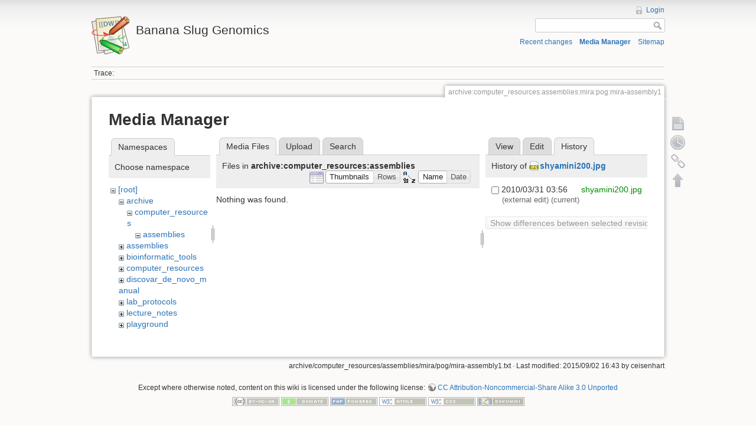

--- FILE ---
content_type: text/html; charset=utf-8
request_url: https://banana-slug.soe.ucsc.edu/archive:computer_resources:assemblies:mira:pog:mira-assembly1?tab_details=history&do=media&tab_files=files&image=shyamini200.jpg&ns=archive%3Acomputer_resources%3Aassemblies
body_size: 3770
content:
<!DOCTYPE html>
<html lang="en" dir="ltr" class="no-js">
<head>
    <meta charset="utf-8" />
    <title>archive:computer_resources:assemblies:mira:pog:mira-assembly1 [Banana Slug Genomics]</title>
    <script>(function(H){H.className=H.className.replace(/\bno-js\b/,'js')})(document.documentElement)</script>
    <meta name="generator" content="DokuWiki"/>
<meta name="robots" content="noindex,nofollow"/>
<link rel="search" type="application/opensearchdescription+xml" href="/lib/exe/opensearch.php" title="Banana Slug Genomics"/>
<link rel="start" href="/"/>
<link rel="contents" href="/archive:computer_resources:assemblies:mira:pog:mira-assembly1?do=index" title="Sitemap"/>
<link rel="alternate" type="application/rss+xml" title="Recent changes" href="/feed.php"/>
<link rel="alternate" type="application/rss+xml" title="Current namespace" href="/feed.php?mode=list&amp;ns=archive:computer_resources:assemblies:mira:pog"/>
<link rel="alternate" type="text/html" title="Plain HTML" href="/_export/xhtml/archive:computer_resources:assemblies:mira:pog:mira-assembly1"/>
<link rel="alternate" type="text/plain" title="Wiki Markup" href="/_export/raw/archive:computer_resources:assemblies:mira:pog:mira-assembly1"/>
<link rel="stylesheet" type="text/css" href="/lib/exe/css.php?t=dokuwiki&amp;tseed=b31ffb0940898cc2bd2ba341be276149"/>
<script type="text/javascript">/*<![CDATA[*/var NS='archive:computer_resources:assemblies:mira:pog';var JSINFO = {"id":"archive:computer_resources:assemblies:mira:pog:mira-assembly1","namespace":"archive:computer_resources:assemblies:mira:pog","move_renameokay":false};
/*!]]>*/</script>
<script type="text/javascript" charset="utf-8" src="/lib/exe/js.php?tseed=b31ffb0940898cc2bd2ba341be276149"></script>
    <meta name="viewport" content="width=device-width,initial-scale=1" />
    <link rel="shortcut icon" href="/lib/tpl/dokuwiki/images/favicon.ico" />
<link rel="apple-touch-icon" href="/lib/tpl/dokuwiki/images/apple-touch-icon.png" />
    </head>

<body>
    <!--[if lte IE 7 ]><div id="IE7"><![endif]--><!--[if IE 8 ]><div id="IE8"><![endif]-->
    <div id="dokuwiki__site"><div id="dokuwiki__top" class="site dokuwiki mode_media tpl_dokuwiki     ">

        
<!-- ********** HEADER ********** -->
<div id="dokuwiki__header"><div class="pad group">

    
    <div class="headings group">
        <ul class="a11y skip">
            <li><a href="#dokuwiki__content">skip to content</a></li>
        </ul>

        <h1><a href="/start"  accesskey="h" title="[H]"><img src="/lib/tpl/dokuwiki/images/logo.png" width="64" height="64" alt="" /> <span>Banana Slug Genomics</span></a></h1>
            </div>

    <div class="tools group">
        <!-- USER TOOLS -->
                    <div id="dokuwiki__usertools">
                <h3 class="a11y">User Tools</h3>
                <ul>
                    <li><a href="/archive:computer_resources:assemblies:mira:pog:mira-assembly1?do=login&amp;sectok=58c7b35a530ae815e28de67c22abd8d2"  class="action login" rel="nofollow" title="Login">Login</a></li>                </ul>
            </div>
        
        <!-- SITE TOOLS -->
        <div id="dokuwiki__sitetools">
            <h3 class="a11y">Site Tools</h3>
            <form action="/start" accept-charset="utf-8" class="search" id="dw__search" method="get" role="search"><div class="no"><input type="hidden" name="do" value="search" /><input type="text" id="qsearch__in" accesskey="f" name="id" class="edit" title="[F]" /><input type="submit" value="Search" class="button" title="Search" /><div id="qsearch__out" class="ajax_qsearch JSpopup"></div></div></form>            <div class="mobileTools">
                <form action="/doku.php" method="get" accept-charset="utf-8"><div class="no"><input type="hidden" name="id" value="archive:computer_resources:assemblies:mira:pog:mira-assembly1" /><select name="do" class="edit quickselect" title="Tools"><option value="">Tools</option><optgroup label="Page Tools"><option value="">Show page</option><option value="revisions">Old revisions</option><option value="backlink">Backlinks</option></optgroup><optgroup label="Site Tools"><option value="recent">Recent changes</option><option value="media">Media Manager</option><option value="index">Sitemap</option></optgroup><optgroup label="User Tools"><option value="login">Login</option></optgroup></select><input type="submit" value="&gt;" /></div></form>            </div>
            <ul>
                <li><a href="/archive:computer_resources:assemblies:mira:pog:mira-assembly1?do=recent"  class="action recent" accesskey="r" rel="nofollow" title="Recent changes [R]">Recent changes</a></li><li><a href="/archive:computer_resources:assemblies:mira:pog:mira-assembly1?do=media&amp;ns=archive%3Acomputer_resources%3Aassemblies%3Amira%3Apog"  class="action media" rel="nofollow" title="Media Manager">Media Manager</a></li><li><a href="/archive:computer_resources:assemblies:mira:pog:mira-assembly1?do=index"  class="action index" accesskey="x" rel="nofollow" title="Sitemap [X]">Sitemap</a></li>            </ul>
        </div>

    </div>

    <!-- BREADCRUMBS -->
            <div class="breadcrumbs">
                                        <div class="trace"><span class="bchead">Trace:</span></div>
                    </div>
    
    
    <hr class="a11y" />
</div></div><!-- /header -->

        <div class="wrapper group">

            
            <!-- ********** CONTENT ********** -->
            <div id="dokuwiki__content"><div class="pad group">

                <div class="pageId"><span>archive:computer_resources:assemblies:mira:pog:mira-assembly1</span></div>

                <div class="page group">
                                                            <!-- wikipage start -->
                    <div id="mediamanager__page">
<h1>Media Manager</h1>
<div class="panel namespaces">
<h2>Namespaces</h2>
<div class="panelHeader">Choose namespace</div>
<div class="panelContent" id="media__tree">

<ul class="idx">
<li class="media level0 open"><img src="/lib/images/minus.gif" alt="−" /><div class="li"><a href="/archive:computer_resources:assemblies:mira:pog:mira-assembly1?ns=&amp;tab_files=files&amp;do=media&amp;tab_details=history&amp;image=shyamini200.jpg" class="idx_dir">[root]</a></div>
<ul class="idx">
<li class="media level1 open"><img src="/lib/images/minus.gif" alt="−" /><div class="li"><a href="/archive:computer_resources:assemblies:mira:pog:mira-assembly1?ns=archive&amp;tab_files=files&amp;do=media&amp;tab_details=history&amp;image=shyamini200.jpg" class="idx_dir">archive</a></div>
<ul class="idx">
<li class="media level2 open"><img src="/lib/images/minus.gif" alt="−" /><div class="li"><a href="/archive:computer_resources:assemblies:mira:pog:mira-assembly1?ns=archive%3Acomputer_resources&amp;tab_files=files&amp;do=media&amp;tab_details=history&amp;image=shyamini200.jpg" class="idx_dir">computer_resources</a></div>
<ul class="idx">
<li class="media level3 open"><img src="/lib/images/minus.gif" alt="−" /><div class="li"><a href="/archive:computer_resources:assemblies:mira:pog:mira-assembly1?ns=archive%3Acomputer_resources%3Aassemblies&amp;tab_files=files&amp;do=media&amp;tab_details=history&amp;image=shyamini200.jpg" class="idx_dir">assemblies</a></div></li>
</ul>
</li>
</ul>
</li>
<li class="media level1 closed"><img src="/lib/images/plus.gif" alt="+" /><div class="li"><a href="/archive:computer_resources:assemblies:mira:pog:mira-assembly1?ns=assemblies&amp;tab_files=files&amp;do=media&amp;tab_details=history&amp;image=shyamini200.jpg" class="idx_dir">assemblies</a></div></li>
<li class="media level1 closed"><img src="/lib/images/plus.gif" alt="+" /><div class="li"><a href="/archive:computer_resources:assemblies:mira:pog:mira-assembly1?ns=bioinformatic_tools&amp;tab_files=files&amp;do=media&amp;tab_details=history&amp;image=shyamini200.jpg" class="idx_dir">bioinformatic_tools</a></div></li>
<li class="media level1 closed"><img src="/lib/images/plus.gif" alt="+" /><div class="li"><a href="/archive:computer_resources:assemblies:mira:pog:mira-assembly1?ns=computer_resources&amp;tab_files=files&amp;do=media&amp;tab_details=history&amp;image=shyamini200.jpg" class="idx_dir">computer_resources</a></div></li>
<li class="media level1 closed"><img src="/lib/images/plus.gif" alt="+" /><div class="li"><a href="/archive:computer_resources:assemblies:mira:pog:mira-assembly1?ns=discovar_de_novo_manual&amp;tab_files=files&amp;do=media&amp;tab_details=history&amp;image=shyamini200.jpg" class="idx_dir">discovar_de_novo_manual</a></div></li>
<li class="media level1 closed"><img src="/lib/images/plus.gif" alt="+" /><div class="li"><a href="/archive:computer_resources:assemblies:mira:pog:mira-assembly1?ns=lab_protocols&amp;tab_files=files&amp;do=media&amp;tab_details=history&amp;image=shyamini200.jpg" class="idx_dir">lab_protocols</a></div></li>
<li class="media level1 closed"><img src="/lib/images/plus.gif" alt="+" /><div class="li"><a href="/archive:computer_resources:assemblies:mira:pog:mira-assembly1?ns=lecture_notes&amp;tab_files=files&amp;do=media&amp;tab_details=history&amp;image=shyamini200.jpg" class="idx_dir">lecture_notes</a></div></li>
<li class="media level1 closed"><img src="/lib/images/plus.gif" alt="+" /><div class="li"><a href="/archive:computer_resources:assemblies:mira:pog:mira-assembly1?ns=playground&amp;tab_files=files&amp;do=media&amp;tab_details=history&amp;image=shyamini200.jpg" class="idx_dir">playground</a></div></li>
<li class="media level1 closed"><img src="/lib/images/plus.gif" alt="+" /><div class="li"><a href="/archive:computer_resources:assemblies:mira:pog:mira-assembly1?ns=slug_collection_1&amp;tab_files=files&amp;do=media&amp;tab_details=history&amp;image=shyamini200.jpg" class="idx_dir">slug_collection_1</a></div></li>
<li class="media level1 closed"><img src="/lib/images/plus.gif" alt="+" /><div class="li"><a href="/archive:computer_resources:assemblies:mira:pog:mira-assembly1?ns=wiki&amp;tab_files=files&amp;do=media&amp;tab_details=history&amp;image=shyamini200.jpg" class="idx_dir">wiki</a></div></li>
</ul></li>
</ul>
</div>
</div>
<div class="panel filelist">
<h2 class="a11y">Media Files</h2>
<ul class="tabs">
<li><strong>Media Files</strong></li>
<li><a href="/archive:computer_resources:assemblies:mira:pog:mira-assembly1?tab_files=upload&amp;do=media&amp;tab_details=history&amp;image=shyamini200.jpg&amp;ns=archive%3Acomputer_resources%3Aassemblies">Upload</a></li>
<li><a href="/archive:computer_resources:assemblies:mira:pog:mira-assembly1?tab_files=search&amp;do=media&amp;tab_details=history&amp;image=shyamini200.jpg&amp;ns=archive%3Acomputer_resources%3Aassemblies">Search</a></li>
</ul>
<div class="panelHeader">
<h3>Files in <strong>archive:computer_resources:assemblies</strong></h3>
<form class="options" method="get" action="/archive:computer_resources:assemblies:mira:pog:mira-assembly1" accept-charset="utf-8"><div class="no">
<input type="hidden" name="do" value="media" /><input type="hidden" name="tab_files" value="files" /><input type="hidden" name="tab_details" value="history" /><input type="hidden" name="image" value="shyamini200.jpg" /><input type="hidden" name="ns" value="archive:computer_resources:assemblies" /><ul>
<li class="listType"><label class="thumbs" for="listType__thumbs"><input type="radio" id="listType__thumbs" name="list_dwmedia" value="thumbs" checked="checked" /> <span>Thumbnails</span></label>
<label class="rows" for="listType__rows"><input type="radio" id="listType__rows" name="list_dwmedia" value="rows" /> <span>Rows</span></label>
</li>
<li class="sortBy"><label class="name" for="sortBy__name"><input type="radio" id="sortBy__name" name="sort_dwmedia" value="name" checked="checked" /> <span>Name</span></label>
<label class="date" for="sortBy__date"><input type="radio" id="sortBy__date" name="sort_dwmedia" value="date" /> <span>Date</span></label>
</li>
<li><input type="submit" value="Apply" class="button" />
</li>
</ul>
</div></form>
</div>
<div class="panelContent">
<div class="nothing">Nothing was found.</div>
</div>
</div>
<div class="panel file">
<h2 class="a11y">File</h2>
<ul class="tabs">
<li><a href="/archive:computer_resources:assemblies:mira:pog:mira-assembly1?tab_details=view&amp;do=media&amp;tab_files=files&amp;image=shyamini200.jpg&amp;ns=archive%3Acomputer_resources%3Aassemblies">View</a></li>
<li><a href="/archive:computer_resources:assemblies:mira:pog:mira-assembly1?tab_details=edit&amp;do=media&amp;tab_files=files&amp;image=shyamini200.jpg&amp;ns=archive%3Acomputer_resources%3Aassemblies">Edit</a></li>
<li><strong>History</strong></li>
</ul>
<div class="panelHeader"><h3>History of <strong><a href="/_media/shyamini200.jpg" class="select mediafile mf_jpg" title="View original file">shyamini200.jpg</a></strong></h3></div>
<div class="panelContent">
<form id="page__revisions" class="changes" action="/archive:computer_resources:assemblies:mira:pog:mira-assembly1?image=shyamini200.jpg&amp;do=media&amp;tab_files=files&amp;tab_details=history&amp;ns=archive%3Acomputer_resources%3Aassemblies" method="post" accept-charset="utf-8"><div class="no">
<input type="hidden" name="sectok" value="58c7b35a530ae815e28de67c22abd8d2" /><input type="hidden" name="mediado" value="diff" /><ul >
<li >
<div class="li">
<input type="checkbox" name="rev2[]" value="current"/>
<span class="date">
2010/03/31 03:56</span>
<img src="/lib/images/blank.gif" width="15" height="11" alt="" /><a class="wikilink1" href="/archive:computer_resources:assemblies:mira:pog:mira-assembly1?image=shyamini200.jpg&amp;tab_details=view&amp;do=media&amp;tab_files=files&amp;ns=archive%3Acomputer_resources%3Aassemblies">
shyamini200.jpg</a>
<div >
<span class="user">
(external edit)</span>
(current)</div>
</div>
</li>
</ul>
<input type="submit" value="Show differences between selected revisions" class="button" />
</div></form>
<div class="pagenav"></div></div>
</div>
</div>

                    <!-- wikipage stop -->
                                    </div>

                <div class="docInfo"><bdi>archive/computer_resources/assemblies/mira/pog/mira-assembly1.txt</bdi> · Last modified: 2015/09/02 16:43 by <bdi>ceisenhart</bdi></div>

                            </div></div><!-- /content -->

            <hr class="a11y" />

            <!-- PAGE ACTIONS -->
            <div id="dokuwiki__pagetools">
                <h3 class="a11y">Page Tools</h3>
                <div class="tools">
                    <ul>
                        <li><a href="/archive:computer_resources:assemblies:mira:pog:mira-assembly1?do="  class="action show" accesskey="v" rel="nofollow" title="Show page [V]"><span>Show page</span></a></li><li><a href="/archive:computer_resources:assemblies:mira:pog:mira-assembly1?do=revisions"  class="action revs" accesskey="o" rel="nofollow" title="Old revisions [O]"><span>Old revisions</span></a></li><li><a href="/archive:computer_resources:assemblies:mira:pog:mira-assembly1?do=backlink"  class="action backlink" rel="nofollow" title="Backlinks"><span>Backlinks</span></a></li><li class="plugin_move_page"><a href=""><span>Rename Page</span></a></li><li><a href="#dokuwiki__top"  class="action top" accesskey="t" rel="nofollow" title="Back to top [T]"><span>Back to top</span></a></li>                    </ul>
                </div>
            </div>
        </div><!-- /wrapper -->

        
<!-- ********** FOOTER ********** -->
<div id="dokuwiki__footer"><div class="pad">
    <div class="license">Except where otherwise noted, content on this wiki is licensed under the following license: <bdi><a href="http://creativecommons.org/licenses/by-nc-sa/3.0/" rel="license" class="urlextern">CC Attribution-Noncommercial-Share Alike 3.0 Unported</a></bdi></div>
    <div class="buttons">
        <a href="http://creativecommons.org/licenses/by-nc-sa/3.0/" rel="license"><img src="/lib/images/license/button/cc-by-nc-sa.png" alt="CC Attribution-Noncommercial-Share Alike 3.0 Unported" /></a>        <a href="http://www.dokuwiki.org/donate" title="Donate" ><img
            src="/lib/tpl/dokuwiki/images/button-donate.gif" width="80" height="15" alt="Donate" /></a>
        <a href="http://www.php.net" title="Powered by PHP" ><img
            src="/lib/tpl/dokuwiki/images/button-php.gif" width="80" height="15" alt="Powered by PHP" /></a>
        <a href="http://validator.w3.org/check/referer" title="Valid HTML5" ><img
            src="/lib/tpl/dokuwiki/images/button-html5.png" width="80" height="15" alt="Valid HTML5" /></a>
        <a href="http://jigsaw.w3.org/css-validator/check/referer?profile=css3" title="Valid CSS" ><img
            src="/lib/tpl/dokuwiki/images/button-css.png" width="80" height="15" alt="Valid CSS" /></a>
        <a href="http://dokuwiki.org/" title="Driven by DokuWiki" ><img
            src="/lib/tpl/dokuwiki/images/button-dw.png" width="80" height="15" alt="Driven by DokuWiki" /></a>
    </div>
</div></div><!-- /footer -->

    </div></div><!-- /site -->

    <div class="no"><img src="/lib/exe/indexer.php?id=archive%3Acomputer_resources%3Aassemblies%3Amira%3Apog%3Amira-assembly1&amp;1768995522" width="2" height="1" alt="" /></div>
    <div id="screen__mode" class="no"></div>    <!--[if ( lte IE 7 | IE 8 ) ]></div><![endif]-->
</body>
</html>
